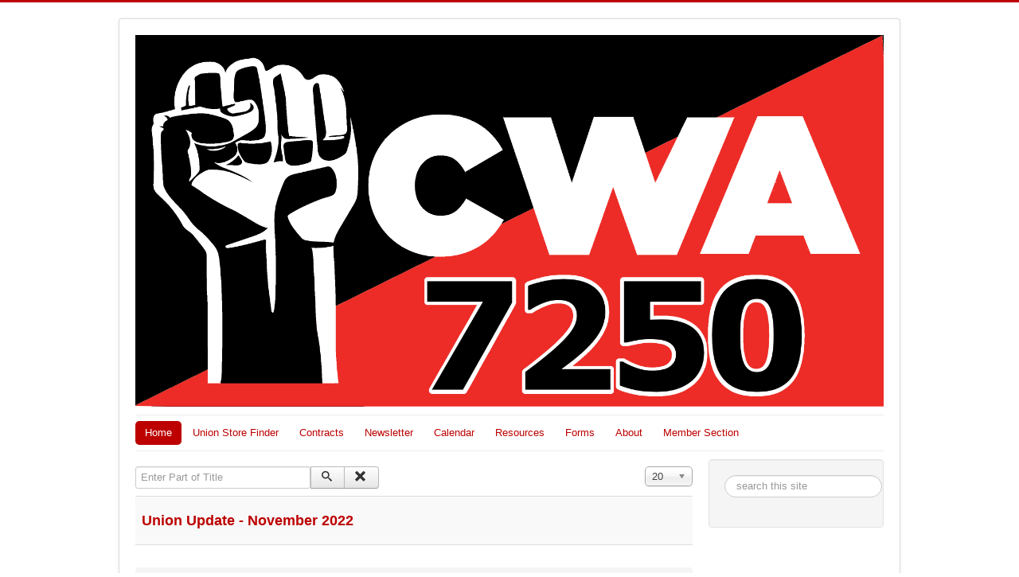

--- FILE ---
content_type: text/html; charset=utf-8
request_url: https://www.cwa7250.org/index.php/component/tags/tag/outsourcing
body_size: 3896
content:
<!DOCTYPE html>
<html lang="en-gb" dir="ltr">
<head>
	<meta name="viewport" content="width=device-width, initial-scale=1.0" />
	<meta charset="utf-8" />
	<base href="https://www.cwa7250.org/index.php/component/tags/tag/outsourcing" />
	<meta name="keywords" content="Communications Workers of America Local 7250, CWA, Labor Union" />
	<meta name="description" content="Communications Workers of America Local 7250, CWA, Labor Union" />
	<meta name="generator" content="Joomla! - Open Source Content Management" />
	<title>Outsourcing</title>
	<link href="/index.php/component/tags/tag/outsourcing?format=feed&amp;type=rss" rel="alternate" type="application/rss+xml" title="RSS 2.0" />
	<link href="/index.php/component/tags/tag/outsourcing?format=feed&amp;type=atom" rel="alternate" type="application/atom+xml" title="Atom 1.0" />
	<link href="/templates/protostar/favicon.ico" rel="shortcut icon" type="image/vnd.microsoft.icon" />
	<link href="https://www.cwa7250.org/index.php/component/search/?id=62:outsourcing&amp;format=opensearch" rel="search" title="Search CWA Local 7250" type="application/opensearchdescription+xml" />
	<link href="/media/system/css/modal.css?dd2e4e248254fb751239040d013e635c" rel="stylesheet" />
	<link href="/media/com_attachments/css/attachments_hide.css" rel="stylesheet" />
	<link href="/media/jui/css/chosen.css?dd2e4e248254fb751239040d013e635c" rel="stylesheet" />
	<link href="/media/com_jce/site/css/content.min.css?badb4208be409b1335b815dde676300e" rel="stylesheet" />
	<link href="/templates/protostar/css/template.css?dd2e4e248254fb751239040d013e635c" rel="stylesheet" />
	<style>

	body.site {
		border-top: 3px solid #bd0000;
		background-color: #ffffff;
	}
	a {
		color: #bd0000;
	}
	.nav-list > .active > a,
	.nav-list > .active > a:hover,
	.dropdown-menu li > a:hover,
	.dropdown-menu .active > a,
	.dropdown-menu .active > a:hover,
	.nav-pills > .active > a,
	.nav-pills > .active > a:hover,
	.btn-primary {
		background: #bd0000;
	}div.mod_search90 input[type="search"]{ width:auto; }
	</style>
	<script type="application/json" class="joomla-script-options new">{"csrf.token":"24dbc64118bb8999948eacf5ae62cd16","system.paths":{"root":"","base":""}}</script>
	<script src="/media/system/js/mootools-core.js?dd2e4e248254fb751239040d013e635c"></script>
	<script src="/media/system/js/core.js?dd2e4e248254fb751239040d013e635c"></script>
	<script src="/media/system/js/mootools-more.js?dd2e4e248254fb751239040d013e635c"></script>
	<script src="/media/system/js/modal.js?dd2e4e248254fb751239040d013e635c"></script>
	<script src="/media/jui/js/jquery.min.js?dd2e4e248254fb751239040d013e635c"></script>
	<script src="/media/jui/js/jquery-noconflict.js?dd2e4e248254fb751239040d013e635c"></script>
	<script src="/media/jui/js/jquery-migrate.min.js?dd2e4e248254fb751239040d013e635c"></script>
	<script src="/media/com_attachments/js/attachments_refresh.js"></script>
	<script src="/media/jui/js/chosen.jquery.min.js?dd2e4e248254fb751239040d013e635c"></script>
	<script src="/media/jui/js/bootstrap.min.js?dd2e4e248254fb751239040d013e635c"></script>
	<script src="/templates/protostar/js/template.js?dd2e4e248254fb751239040d013e635c"></script>
	<!--[if lt IE 9]><script src="/media/jui/js/html5.js?dd2e4e248254fb751239040d013e635c"></script><![endif]-->
	<!--[if lt IE 9]><script src="/media/system/js/html5fallback.js?dd2e4e248254fb751239040d013e635c"></script><![endif]-->
	<script>

		jQuery(function($) {
			SqueezeBox.initialize({});
			initSqueezeBox();
			$(document).on('subform-row-add', initSqueezeBox);

			function initSqueezeBox(event, container)
			{
				SqueezeBox.assign($(container || document).find('a.modal').get(), {
					parse: 'rel'
				});
			}
		});

		window.jModalClose = function () {
			SqueezeBox.close();
		};

		// Add extra modal close functionality for tinyMCE-based editors
		document.onreadystatechange = function () {
			if (document.readyState == 'interactive' && typeof tinyMCE != 'undefined' && tinyMCE)
			{
				if (typeof window.jModalClose_no_tinyMCE === 'undefined')
				{
					window.jModalClose_no_tinyMCE = typeof(jModalClose) == 'function'  ?  jModalClose  :  false;

					jModalClose = function () {
						if (window.jModalClose_no_tinyMCE) window.jModalClose_no_tinyMCE.apply(this, arguments);
						tinyMCE.activeEditor.windowManager.close();
					};
				}

				if (typeof window.SqueezeBoxClose_no_tinyMCE === 'undefined')
				{
					if (typeof(SqueezeBox) == 'undefined')  SqueezeBox = {};
					window.SqueezeBoxClose_no_tinyMCE = typeof(SqueezeBox.close) == 'function'  ?  SqueezeBox.close  :  false;

					SqueezeBox.close = function () {
						if (window.SqueezeBoxClose_no_tinyMCE)  window.SqueezeBoxClose_no_tinyMCE.apply(this, arguments);
						tinyMCE.activeEditor.windowManager.close();
					};
				}
			}
		};
		
	jQuery(function ($) {
		initChosen();
		$("body").on("subform-row-add", initChosen);

		function initChosen(event, container)
		{
			container = container || document;
			$(container).find("select").chosen({"disable_search_threshold":10,"search_contains":true,"allow_single_deselect":true,"placeholder_text_multiple":"Type or select some options","placeholder_text_single":"Select an option","no_results_text":"No results match"});
		}
	});
	
		var resetFilter = function() {
		document.getElementById('filter-search').value = '';
	}

	</script>

</head>
<body class="site com_tags view-tag no-layout no-task">
	<!-- Body -->
	<div class="body" id="top">
		<div class="container">
			<!-- Header -->
			<header class="header" role="banner">
				<div class="header-inner clearfix">
					<a class="brand pull-left" href="/">
						<img src="https://www.cwa7250.org/images/banners/CWA7250-1.png" alt="CWA Local 7250" />											</a>
					<div class="header-search pull-right">
						
					</div>
				</div>
			</header>
							<nav class="navigation" role="navigation">
					<div class="navbar pull-left">
						<a class="btn btn-navbar collapsed" data-toggle="collapse" data-target=".nav-collapse">
							<span class="element-invisible">Toggle Navigation</span>
							<span class="icon-bar"></span>
							<span class="icon-bar"></span>
							<span class="icon-bar"></span>
						</a>
					</div>
					<div class="nav-collapse">
						<ul class="nav menu nav-pills mod-list">
<li class="item-101 default current active"><a href="/index.php" >Home</a></li><li class="item-198"><a href="/index.php/union-store-finder" >Union Store Finder</a></li><li class="item-117"><a href="/index.php/contract-resources" >Contracts</a></li><li class="item-120"><a href="/index.php/news" >Newsletter</a></li><li class="item-122"><a href="/index.php/calendar/range.listevents/-" >Calendar</a></li><li class="item-115 deeper parent"><a href="/index.php/resources" >Resources</a><ul class="nav-child unstyled small"><li class="item-116"><a href="/index.php/resources/bylaws" >Bylaws</a></li><li class="item-119"><a href="http://www.cwa-union.org/pages/constitution" target="_blank" rel="noopener noreferrer">CWA Constitution</a></li><li class="item-131"><a href="http://www.cwadistrict7.org/" target="_blank" rel="noopener noreferrer">District 7</a></li><li class="item-132"><a href="/index.php/resources/committees" >Committees</a></li><li class="item-368"><a href="/index.php/resources/member-resources" >Member Resources</a></li></ul></li><li class="item-741 deeper parent"><a href="/index.php/formsp" >Forms</a><ul class="nav-child unstyled small"><li class="item-745"><a href="https://survey.alchemer.com/s3/7761334/CWA-Membership-Dues-Authorization-Card-Activision-Publishing-Quality-Assurance" >Activision Membership Card</a></li><li class="item-746"><a href="https://cwadistrict7.aidaform.com/cwa-7250-union-membership-form-adt" >ADT Membership Card</a></li><li class="item-627"><a href="https://www.surveygizmo.com/s3/5538357/Join-CWA-ATT-Mobility-ECard" >AT&amp;T Mobility Membership E-card</a></li><li class="item-628"><a href="https://cwa-union.org/att-legacyt-ecard" >AT&amp;T Legacy T E-card</a></li><li class="item-632"><a href="https://cwa-union.org/paf-att" >AT&amp;T PAF FORM</a></li><li class="item-631"><a href="https://survey.alchemer.com/s3/7071436/DIRECTV-Membership-and-Dues-Authorization-Card" >DIRECTV Membership E-card</a></li><li class="item-748"><a href="https://cwadistrict7.aidaform.com/cwa-7250-union-membership-form-rpc" >Rove Pest Control Membership Card</a></li><li class="item-747"><a href="https://cwadistrict7.aidaform.com/cwa-7250-union-membership-form-stc" >Sassafras Tech Collective Membership Card</a></li></ul></li><li class="item-193 deeper parent"><a href="/index.php/about" >About</a><ul class="nav-child unstyled small"><li class="item-102"><a href="/index.php/about/executive-board" >Executive Board</a></li><li class="item-196 deeper parent"><a href="/index.php/about/stewards" >Stewards</a><ul class="nav-child unstyled small"><li class="item-749"><a href="/index.php/about/stewards/activision" >Activision</a></li><li class="item-194"><a href="/index.php/about/stewards/call-center" >AT&amp;T Tower</a></li><li class="item-195"><a href="/index.php/about/stewards/technicians" >AT&amp;T Technicians</a></li><li class="item-197"><a href="/index.php/about/stewards/retail" >AT&amp;T Retail and Virtual Call Center</a></li><li class="item-743"><a href="/index.php/about/stewards/adt-technicians" >ADT Technicians</a></li><li class="item-365"><a href="/index.php/about/stewards/dtv" >DTV</a></li><li class="item-742"><a href="/index.php/about/stewards/rove-pest-control" >Rove Pest Control</a></li><li class="item-744"><a href="/index.php/about/stewards/sassafras-tech-collective" >Sassafras Tech Collective</a></li></ul></li></ul></li><li class="item-453"><a href="/index.php/members-section" >Member Section</a></li></ul>

					</div>
				</nav>
						
			<div class="row-fluid">
								<main id="content" role="main" class="span9">
					<!-- Begin Content -->
					
					<div id="system-message-container">
	</div>

					<div class="tag-category">
												<form action="https://www.cwa7250.org/index.php/component/tags/tag/outsourcing" method="post" name="adminForm" id="adminForm" class="form-inline">
			<fieldset class="filters btn-toolbar">
							<div class="btn-group">
					<label class="filter-search-lbl element-invisible" for="filter-search">
						Enter Part of Title&#160;					</label>
					<input type="text" name="filter-search" id="filter-search" value="" class="inputbox" onchange="document.adminForm.submit();" title="Enter all or part of the title to search for." placeholder="Enter Part of Title" />
					<button type="button" name="filter-search-button" title="Search" onclick="document.adminForm.submit();" class="btn">
						<span class="icon-search"></span>
					</button>
					<button type="reset" name="filter-clear-button" title="Clear" class="btn" onclick="resetFilter(); document.adminForm.submit();">
						<span class="icon-remove"></span>
					</button>
				</div>
										<div class="btn-group pull-right">
					<label for="limit" class="element-invisible">
						Display #					</label>
					<select id="limit" name="limit" class="inputbox input-mini" size="1" onchange="this.form.submit()">
	<option value="5">5</option>
	<option value="10">10</option>
	<option value="15">15</option>
	<option value="20" selected="selected">20</option>
	<option value="25">25</option>
	<option value="30">30</option>
	<option value="50">50</option>
	<option value="100">100</option>
	<option value="0">All</option>
</select>
				</div>
						<input type="hidden" name="filter_order" value="" />
			<input type="hidden" name="filter_order_Dir" value="" />
			<input type="hidden" name="limitstart" value="" />
			<input type="hidden" name="task" value="" />
			<div class="clearfix"></div>
		</fieldset>
				<ul class="category list-striped">
												<li class="cat-list-row0 clearfix">
													<h3>
						<a href="/index.php/news/208-cwa-7250-union-update-november-2022">
							Union Update - November 2022						</a>
					</h3>
																												</li>
					</ul>
	</form>
	</div>

					<div class="clearfix"></div>
					<div aria-label="Breadcrumbs" role="navigation">
	<ul itemscope itemtype="https://schema.org/BreadcrumbList" class="breadcrumb">
					<li>
				You are here: &#160;
			</li>
		
						<li itemprop="itemListElement" itemscope itemtype="https://schema.org/ListItem">
											<a itemprop="item" href="/index.php" class="pathway"><span itemprop="name">Home</span></a>
					
											<span class="divider">
							<img src="/media/system/images/arrow.png" alt="" />						</span>
										<meta itemprop="position" content="1">
				</li>
							<li itemprop="itemListElement" itemscope itemtype="https://schema.org/ListItem" class="active">
					<span itemprop="name">
						Outsourcing					</span>
					<meta itemprop="position" content="2">
				</li>
				</ul>
</div>

					<!-- End Content -->
				</main>
									<div id="aside" class="span3">
						<!-- Begin Right Sidebar -->
						<div class="well "><div class="search mod_search90">
	<form action="/index.php/component/tags/" method="post" class="form-inline" role="search">
		<label for="mod-search-searchword90" class="element-invisible">Search ...</label> <input name="searchword" id="mod-search-searchword90" maxlength="200"  class="inputbox search-query input-medium" type="search" size="20" placeholder="search this site" />		<input type="hidden" name="task" value="search" />
		<input type="hidden" name="option" value="com_search" />
		<input type="hidden" name="Itemid" value="" />
	</form>
</div>
</div>
						<!-- End Right Sidebar -->
					</div>
							</div>
		</div>
	</div>
	<!-- Footer -->
	<footer class="footer" role="contentinfo">
		<div class="container">
			<hr />
			
			<p class="pull-right">
				<a href="#top" id="back-top">
					Back to Top				</a>
			</p>
			<p>
				&copy; 2026 CWA Local 7250			</p>
		</div>
	</footer>
	
</body>
</html>
